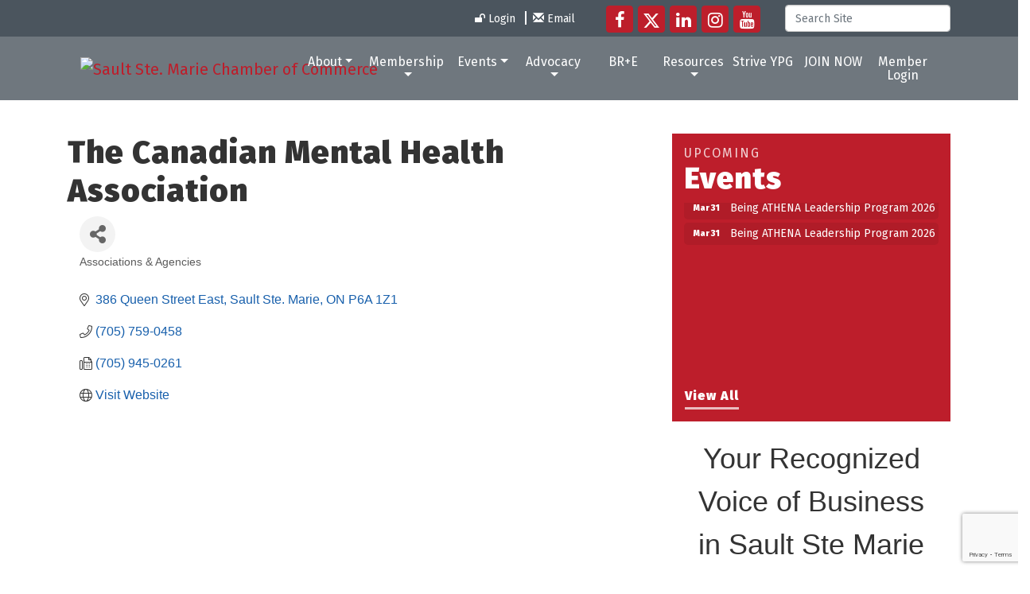

--- FILE ---
content_type: text/html; charset=utf-8
request_url: https://www.google.com/recaptcha/enterprise/anchor?ar=1&k=6LfI_T8rAAAAAMkWHrLP_GfSf3tLy9tKa839wcWa&co=aHR0cHM6Ly93d3cuc3NtY29jLmNvbTo0NDM.&hl=en&v=PoyoqOPhxBO7pBk68S4YbpHZ&size=invisible&anchor-ms=20000&execute-ms=30000&cb=7mux7eqsq45t
body_size: 49060
content:
<!DOCTYPE HTML><html dir="ltr" lang="en"><head><meta http-equiv="Content-Type" content="text/html; charset=UTF-8">
<meta http-equiv="X-UA-Compatible" content="IE=edge">
<title>reCAPTCHA</title>
<style type="text/css">
/* cyrillic-ext */
@font-face {
  font-family: 'Roboto';
  font-style: normal;
  font-weight: 400;
  font-stretch: 100%;
  src: url(//fonts.gstatic.com/s/roboto/v48/KFO7CnqEu92Fr1ME7kSn66aGLdTylUAMa3GUBHMdazTgWw.woff2) format('woff2');
  unicode-range: U+0460-052F, U+1C80-1C8A, U+20B4, U+2DE0-2DFF, U+A640-A69F, U+FE2E-FE2F;
}
/* cyrillic */
@font-face {
  font-family: 'Roboto';
  font-style: normal;
  font-weight: 400;
  font-stretch: 100%;
  src: url(//fonts.gstatic.com/s/roboto/v48/KFO7CnqEu92Fr1ME7kSn66aGLdTylUAMa3iUBHMdazTgWw.woff2) format('woff2');
  unicode-range: U+0301, U+0400-045F, U+0490-0491, U+04B0-04B1, U+2116;
}
/* greek-ext */
@font-face {
  font-family: 'Roboto';
  font-style: normal;
  font-weight: 400;
  font-stretch: 100%;
  src: url(//fonts.gstatic.com/s/roboto/v48/KFO7CnqEu92Fr1ME7kSn66aGLdTylUAMa3CUBHMdazTgWw.woff2) format('woff2');
  unicode-range: U+1F00-1FFF;
}
/* greek */
@font-face {
  font-family: 'Roboto';
  font-style: normal;
  font-weight: 400;
  font-stretch: 100%;
  src: url(//fonts.gstatic.com/s/roboto/v48/KFO7CnqEu92Fr1ME7kSn66aGLdTylUAMa3-UBHMdazTgWw.woff2) format('woff2');
  unicode-range: U+0370-0377, U+037A-037F, U+0384-038A, U+038C, U+038E-03A1, U+03A3-03FF;
}
/* math */
@font-face {
  font-family: 'Roboto';
  font-style: normal;
  font-weight: 400;
  font-stretch: 100%;
  src: url(//fonts.gstatic.com/s/roboto/v48/KFO7CnqEu92Fr1ME7kSn66aGLdTylUAMawCUBHMdazTgWw.woff2) format('woff2');
  unicode-range: U+0302-0303, U+0305, U+0307-0308, U+0310, U+0312, U+0315, U+031A, U+0326-0327, U+032C, U+032F-0330, U+0332-0333, U+0338, U+033A, U+0346, U+034D, U+0391-03A1, U+03A3-03A9, U+03B1-03C9, U+03D1, U+03D5-03D6, U+03F0-03F1, U+03F4-03F5, U+2016-2017, U+2034-2038, U+203C, U+2040, U+2043, U+2047, U+2050, U+2057, U+205F, U+2070-2071, U+2074-208E, U+2090-209C, U+20D0-20DC, U+20E1, U+20E5-20EF, U+2100-2112, U+2114-2115, U+2117-2121, U+2123-214F, U+2190, U+2192, U+2194-21AE, U+21B0-21E5, U+21F1-21F2, U+21F4-2211, U+2213-2214, U+2216-22FF, U+2308-230B, U+2310, U+2319, U+231C-2321, U+2336-237A, U+237C, U+2395, U+239B-23B7, U+23D0, U+23DC-23E1, U+2474-2475, U+25AF, U+25B3, U+25B7, U+25BD, U+25C1, U+25CA, U+25CC, U+25FB, U+266D-266F, U+27C0-27FF, U+2900-2AFF, U+2B0E-2B11, U+2B30-2B4C, U+2BFE, U+3030, U+FF5B, U+FF5D, U+1D400-1D7FF, U+1EE00-1EEFF;
}
/* symbols */
@font-face {
  font-family: 'Roboto';
  font-style: normal;
  font-weight: 400;
  font-stretch: 100%;
  src: url(//fonts.gstatic.com/s/roboto/v48/KFO7CnqEu92Fr1ME7kSn66aGLdTylUAMaxKUBHMdazTgWw.woff2) format('woff2');
  unicode-range: U+0001-000C, U+000E-001F, U+007F-009F, U+20DD-20E0, U+20E2-20E4, U+2150-218F, U+2190, U+2192, U+2194-2199, U+21AF, U+21E6-21F0, U+21F3, U+2218-2219, U+2299, U+22C4-22C6, U+2300-243F, U+2440-244A, U+2460-24FF, U+25A0-27BF, U+2800-28FF, U+2921-2922, U+2981, U+29BF, U+29EB, U+2B00-2BFF, U+4DC0-4DFF, U+FFF9-FFFB, U+10140-1018E, U+10190-1019C, U+101A0, U+101D0-101FD, U+102E0-102FB, U+10E60-10E7E, U+1D2C0-1D2D3, U+1D2E0-1D37F, U+1F000-1F0FF, U+1F100-1F1AD, U+1F1E6-1F1FF, U+1F30D-1F30F, U+1F315, U+1F31C, U+1F31E, U+1F320-1F32C, U+1F336, U+1F378, U+1F37D, U+1F382, U+1F393-1F39F, U+1F3A7-1F3A8, U+1F3AC-1F3AF, U+1F3C2, U+1F3C4-1F3C6, U+1F3CA-1F3CE, U+1F3D4-1F3E0, U+1F3ED, U+1F3F1-1F3F3, U+1F3F5-1F3F7, U+1F408, U+1F415, U+1F41F, U+1F426, U+1F43F, U+1F441-1F442, U+1F444, U+1F446-1F449, U+1F44C-1F44E, U+1F453, U+1F46A, U+1F47D, U+1F4A3, U+1F4B0, U+1F4B3, U+1F4B9, U+1F4BB, U+1F4BF, U+1F4C8-1F4CB, U+1F4D6, U+1F4DA, U+1F4DF, U+1F4E3-1F4E6, U+1F4EA-1F4ED, U+1F4F7, U+1F4F9-1F4FB, U+1F4FD-1F4FE, U+1F503, U+1F507-1F50B, U+1F50D, U+1F512-1F513, U+1F53E-1F54A, U+1F54F-1F5FA, U+1F610, U+1F650-1F67F, U+1F687, U+1F68D, U+1F691, U+1F694, U+1F698, U+1F6AD, U+1F6B2, U+1F6B9-1F6BA, U+1F6BC, U+1F6C6-1F6CF, U+1F6D3-1F6D7, U+1F6E0-1F6EA, U+1F6F0-1F6F3, U+1F6F7-1F6FC, U+1F700-1F7FF, U+1F800-1F80B, U+1F810-1F847, U+1F850-1F859, U+1F860-1F887, U+1F890-1F8AD, U+1F8B0-1F8BB, U+1F8C0-1F8C1, U+1F900-1F90B, U+1F93B, U+1F946, U+1F984, U+1F996, U+1F9E9, U+1FA00-1FA6F, U+1FA70-1FA7C, U+1FA80-1FA89, U+1FA8F-1FAC6, U+1FACE-1FADC, U+1FADF-1FAE9, U+1FAF0-1FAF8, U+1FB00-1FBFF;
}
/* vietnamese */
@font-face {
  font-family: 'Roboto';
  font-style: normal;
  font-weight: 400;
  font-stretch: 100%;
  src: url(//fonts.gstatic.com/s/roboto/v48/KFO7CnqEu92Fr1ME7kSn66aGLdTylUAMa3OUBHMdazTgWw.woff2) format('woff2');
  unicode-range: U+0102-0103, U+0110-0111, U+0128-0129, U+0168-0169, U+01A0-01A1, U+01AF-01B0, U+0300-0301, U+0303-0304, U+0308-0309, U+0323, U+0329, U+1EA0-1EF9, U+20AB;
}
/* latin-ext */
@font-face {
  font-family: 'Roboto';
  font-style: normal;
  font-weight: 400;
  font-stretch: 100%;
  src: url(//fonts.gstatic.com/s/roboto/v48/KFO7CnqEu92Fr1ME7kSn66aGLdTylUAMa3KUBHMdazTgWw.woff2) format('woff2');
  unicode-range: U+0100-02BA, U+02BD-02C5, U+02C7-02CC, U+02CE-02D7, U+02DD-02FF, U+0304, U+0308, U+0329, U+1D00-1DBF, U+1E00-1E9F, U+1EF2-1EFF, U+2020, U+20A0-20AB, U+20AD-20C0, U+2113, U+2C60-2C7F, U+A720-A7FF;
}
/* latin */
@font-face {
  font-family: 'Roboto';
  font-style: normal;
  font-weight: 400;
  font-stretch: 100%;
  src: url(//fonts.gstatic.com/s/roboto/v48/KFO7CnqEu92Fr1ME7kSn66aGLdTylUAMa3yUBHMdazQ.woff2) format('woff2');
  unicode-range: U+0000-00FF, U+0131, U+0152-0153, U+02BB-02BC, U+02C6, U+02DA, U+02DC, U+0304, U+0308, U+0329, U+2000-206F, U+20AC, U+2122, U+2191, U+2193, U+2212, U+2215, U+FEFF, U+FFFD;
}
/* cyrillic-ext */
@font-face {
  font-family: 'Roboto';
  font-style: normal;
  font-weight: 500;
  font-stretch: 100%;
  src: url(//fonts.gstatic.com/s/roboto/v48/KFO7CnqEu92Fr1ME7kSn66aGLdTylUAMa3GUBHMdazTgWw.woff2) format('woff2');
  unicode-range: U+0460-052F, U+1C80-1C8A, U+20B4, U+2DE0-2DFF, U+A640-A69F, U+FE2E-FE2F;
}
/* cyrillic */
@font-face {
  font-family: 'Roboto';
  font-style: normal;
  font-weight: 500;
  font-stretch: 100%;
  src: url(//fonts.gstatic.com/s/roboto/v48/KFO7CnqEu92Fr1ME7kSn66aGLdTylUAMa3iUBHMdazTgWw.woff2) format('woff2');
  unicode-range: U+0301, U+0400-045F, U+0490-0491, U+04B0-04B1, U+2116;
}
/* greek-ext */
@font-face {
  font-family: 'Roboto';
  font-style: normal;
  font-weight: 500;
  font-stretch: 100%;
  src: url(//fonts.gstatic.com/s/roboto/v48/KFO7CnqEu92Fr1ME7kSn66aGLdTylUAMa3CUBHMdazTgWw.woff2) format('woff2');
  unicode-range: U+1F00-1FFF;
}
/* greek */
@font-face {
  font-family: 'Roboto';
  font-style: normal;
  font-weight: 500;
  font-stretch: 100%;
  src: url(//fonts.gstatic.com/s/roboto/v48/KFO7CnqEu92Fr1ME7kSn66aGLdTylUAMa3-UBHMdazTgWw.woff2) format('woff2');
  unicode-range: U+0370-0377, U+037A-037F, U+0384-038A, U+038C, U+038E-03A1, U+03A3-03FF;
}
/* math */
@font-face {
  font-family: 'Roboto';
  font-style: normal;
  font-weight: 500;
  font-stretch: 100%;
  src: url(//fonts.gstatic.com/s/roboto/v48/KFO7CnqEu92Fr1ME7kSn66aGLdTylUAMawCUBHMdazTgWw.woff2) format('woff2');
  unicode-range: U+0302-0303, U+0305, U+0307-0308, U+0310, U+0312, U+0315, U+031A, U+0326-0327, U+032C, U+032F-0330, U+0332-0333, U+0338, U+033A, U+0346, U+034D, U+0391-03A1, U+03A3-03A9, U+03B1-03C9, U+03D1, U+03D5-03D6, U+03F0-03F1, U+03F4-03F5, U+2016-2017, U+2034-2038, U+203C, U+2040, U+2043, U+2047, U+2050, U+2057, U+205F, U+2070-2071, U+2074-208E, U+2090-209C, U+20D0-20DC, U+20E1, U+20E5-20EF, U+2100-2112, U+2114-2115, U+2117-2121, U+2123-214F, U+2190, U+2192, U+2194-21AE, U+21B0-21E5, U+21F1-21F2, U+21F4-2211, U+2213-2214, U+2216-22FF, U+2308-230B, U+2310, U+2319, U+231C-2321, U+2336-237A, U+237C, U+2395, U+239B-23B7, U+23D0, U+23DC-23E1, U+2474-2475, U+25AF, U+25B3, U+25B7, U+25BD, U+25C1, U+25CA, U+25CC, U+25FB, U+266D-266F, U+27C0-27FF, U+2900-2AFF, U+2B0E-2B11, U+2B30-2B4C, U+2BFE, U+3030, U+FF5B, U+FF5D, U+1D400-1D7FF, U+1EE00-1EEFF;
}
/* symbols */
@font-face {
  font-family: 'Roboto';
  font-style: normal;
  font-weight: 500;
  font-stretch: 100%;
  src: url(//fonts.gstatic.com/s/roboto/v48/KFO7CnqEu92Fr1ME7kSn66aGLdTylUAMaxKUBHMdazTgWw.woff2) format('woff2');
  unicode-range: U+0001-000C, U+000E-001F, U+007F-009F, U+20DD-20E0, U+20E2-20E4, U+2150-218F, U+2190, U+2192, U+2194-2199, U+21AF, U+21E6-21F0, U+21F3, U+2218-2219, U+2299, U+22C4-22C6, U+2300-243F, U+2440-244A, U+2460-24FF, U+25A0-27BF, U+2800-28FF, U+2921-2922, U+2981, U+29BF, U+29EB, U+2B00-2BFF, U+4DC0-4DFF, U+FFF9-FFFB, U+10140-1018E, U+10190-1019C, U+101A0, U+101D0-101FD, U+102E0-102FB, U+10E60-10E7E, U+1D2C0-1D2D3, U+1D2E0-1D37F, U+1F000-1F0FF, U+1F100-1F1AD, U+1F1E6-1F1FF, U+1F30D-1F30F, U+1F315, U+1F31C, U+1F31E, U+1F320-1F32C, U+1F336, U+1F378, U+1F37D, U+1F382, U+1F393-1F39F, U+1F3A7-1F3A8, U+1F3AC-1F3AF, U+1F3C2, U+1F3C4-1F3C6, U+1F3CA-1F3CE, U+1F3D4-1F3E0, U+1F3ED, U+1F3F1-1F3F3, U+1F3F5-1F3F7, U+1F408, U+1F415, U+1F41F, U+1F426, U+1F43F, U+1F441-1F442, U+1F444, U+1F446-1F449, U+1F44C-1F44E, U+1F453, U+1F46A, U+1F47D, U+1F4A3, U+1F4B0, U+1F4B3, U+1F4B9, U+1F4BB, U+1F4BF, U+1F4C8-1F4CB, U+1F4D6, U+1F4DA, U+1F4DF, U+1F4E3-1F4E6, U+1F4EA-1F4ED, U+1F4F7, U+1F4F9-1F4FB, U+1F4FD-1F4FE, U+1F503, U+1F507-1F50B, U+1F50D, U+1F512-1F513, U+1F53E-1F54A, U+1F54F-1F5FA, U+1F610, U+1F650-1F67F, U+1F687, U+1F68D, U+1F691, U+1F694, U+1F698, U+1F6AD, U+1F6B2, U+1F6B9-1F6BA, U+1F6BC, U+1F6C6-1F6CF, U+1F6D3-1F6D7, U+1F6E0-1F6EA, U+1F6F0-1F6F3, U+1F6F7-1F6FC, U+1F700-1F7FF, U+1F800-1F80B, U+1F810-1F847, U+1F850-1F859, U+1F860-1F887, U+1F890-1F8AD, U+1F8B0-1F8BB, U+1F8C0-1F8C1, U+1F900-1F90B, U+1F93B, U+1F946, U+1F984, U+1F996, U+1F9E9, U+1FA00-1FA6F, U+1FA70-1FA7C, U+1FA80-1FA89, U+1FA8F-1FAC6, U+1FACE-1FADC, U+1FADF-1FAE9, U+1FAF0-1FAF8, U+1FB00-1FBFF;
}
/* vietnamese */
@font-face {
  font-family: 'Roboto';
  font-style: normal;
  font-weight: 500;
  font-stretch: 100%;
  src: url(//fonts.gstatic.com/s/roboto/v48/KFO7CnqEu92Fr1ME7kSn66aGLdTylUAMa3OUBHMdazTgWw.woff2) format('woff2');
  unicode-range: U+0102-0103, U+0110-0111, U+0128-0129, U+0168-0169, U+01A0-01A1, U+01AF-01B0, U+0300-0301, U+0303-0304, U+0308-0309, U+0323, U+0329, U+1EA0-1EF9, U+20AB;
}
/* latin-ext */
@font-face {
  font-family: 'Roboto';
  font-style: normal;
  font-weight: 500;
  font-stretch: 100%;
  src: url(//fonts.gstatic.com/s/roboto/v48/KFO7CnqEu92Fr1ME7kSn66aGLdTylUAMa3KUBHMdazTgWw.woff2) format('woff2');
  unicode-range: U+0100-02BA, U+02BD-02C5, U+02C7-02CC, U+02CE-02D7, U+02DD-02FF, U+0304, U+0308, U+0329, U+1D00-1DBF, U+1E00-1E9F, U+1EF2-1EFF, U+2020, U+20A0-20AB, U+20AD-20C0, U+2113, U+2C60-2C7F, U+A720-A7FF;
}
/* latin */
@font-face {
  font-family: 'Roboto';
  font-style: normal;
  font-weight: 500;
  font-stretch: 100%;
  src: url(//fonts.gstatic.com/s/roboto/v48/KFO7CnqEu92Fr1ME7kSn66aGLdTylUAMa3yUBHMdazQ.woff2) format('woff2');
  unicode-range: U+0000-00FF, U+0131, U+0152-0153, U+02BB-02BC, U+02C6, U+02DA, U+02DC, U+0304, U+0308, U+0329, U+2000-206F, U+20AC, U+2122, U+2191, U+2193, U+2212, U+2215, U+FEFF, U+FFFD;
}
/* cyrillic-ext */
@font-face {
  font-family: 'Roboto';
  font-style: normal;
  font-weight: 900;
  font-stretch: 100%;
  src: url(//fonts.gstatic.com/s/roboto/v48/KFO7CnqEu92Fr1ME7kSn66aGLdTylUAMa3GUBHMdazTgWw.woff2) format('woff2');
  unicode-range: U+0460-052F, U+1C80-1C8A, U+20B4, U+2DE0-2DFF, U+A640-A69F, U+FE2E-FE2F;
}
/* cyrillic */
@font-face {
  font-family: 'Roboto';
  font-style: normal;
  font-weight: 900;
  font-stretch: 100%;
  src: url(//fonts.gstatic.com/s/roboto/v48/KFO7CnqEu92Fr1ME7kSn66aGLdTylUAMa3iUBHMdazTgWw.woff2) format('woff2');
  unicode-range: U+0301, U+0400-045F, U+0490-0491, U+04B0-04B1, U+2116;
}
/* greek-ext */
@font-face {
  font-family: 'Roboto';
  font-style: normal;
  font-weight: 900;
  font-stretch: 100%;
  src: url(//fonts.gstatic.com/s/roboto/v48/KFO7CnqEu92Fr1ME7kSn66aGLdTylUAMa3CUBHMdazTgWw.woff2) format('woff2');
  unicode-range: U+1F00-1FFF;
}
/* greek */
@font-face {
  font-family: 'Roboto';
  font-style: normal;
  font-weight: 900;
  font-stretch: 100%;
  src: url(//fonts.gstatic.com/s/roboto/v48/KFO7CnqEu92Fr1ME7kSn66aGLdTylUAMa3-UBHMdazTgWw.woff2) format('woff2');
  unicode-range: U+0370-0377, U+037A-037F, U+0384-038A, U+038C, U+038E-03A1, U+03A3-03FF;
}
/* math */
@font-face {
  font-family: 'Roboto';
  font-style: normal;
  font-weight: 900;
  font-stretch: 100%;
  src: url(//fonts.gstatic.com/s/roboto/v48/KFO7CnqEu92Fr1ME7kSn66aGLdTylUAMawCUBHMdazTgWw.woff2) format('woff2');
  unicode-range: U+0302-0303, U+0305, U+0307-0308, U+0310, U+0312, U+0315, U+031A, U+0326-0327, U+032C, U+032F-0330, U+0332-0333, U+0338, U+033A, U+0346, U+034D, U+0391-03A1, U+03A3-03A9, U+03B1-03C9, U+03D1, U+03D5-03D6, U+03F0-03F1, U+03F4-03F5, U+2016-2017, U+2034-2038, U+203C, U+2040, U+2043, U+2047, U+2050, U+2057, U+205F, U+2070-2071, U+2074-208E, U+2090-209C, U+20D0-20DC, U+20E1, U+20E5-20EF, U+2100-2112, U+2114-2115, U+2117-2121, U+2123-214F, U+2190, U+2192, U+2194-21AE, U+21B0-21E5, U+21F1-21F2, U+21F4-2211, U+2213-2214, U+2216-22FF, U+2308-230B, U+2310, U+2319, U+231C-2321, U+2336-237A, U+237C, U+2395, U+239B-23B7, U+23D0, U+23DC-23E1, U+2474-2475, U+25AF, U+25B3, U+25B7, U+25BD, U+25C1, U+25CA, U+25CC, U+25FB, U+266D-266F, U+27C0-27FF, U+2900-2AFF, U+2B0E-2B11, U+2B30-2B4C, U+2BFE, U+3030, U+FF5B, U+FF5D, U+1D400-1D7FF, U+1EE00-1EEFF;
}
/* symbols */
@font-face {
  font-family: 'Roboto';
  font-style: normal;
  font-weight: 900;
  font-stretch: 100%;
  src: url(//fonts.gstatic.com/s/roboto/v48/KFO7CnqEu92Fr1ME7kSn66aGLdTylUAMaxKUBHMdazTgWw.woff2) format('woff2');
  unicode-range: U+0001-000C, U+000E-001F, U+007F-009F, U+20DD-20E0, U+20E2-20E4, U+2150-218F, U+2190, U+2192, U+2194-2199, U+21AF, U+21E6-21F0, U+21F3, U+2218-2219, U+2299, U+22C4-22C6, U+2300-243F, U+2440-244A, U+2460-24FF, U+25A0-27BF, U+2800-28FF, U+2921-2922, U+2981, U+29BF, U+29EB, U+2B00-2BFF, U+4DC0-4DFF, U+FFF9-FFFB, U+10140-1018E, U+10190-1019C, U+101A0, U+101D0-101FD, U+102E0-102FB, U+10E60-10E7E, U+1D2C0-1D2D3, U+1D2E0-1D37F, U+1F000-1F0FF, U+1F100-1F1AD, U+1F1E6-1F1FF, U+1F30D-1F30F, U+1F315, U+1F31C, U+1F31E, U+1F320-1F32C, U+1F336, U+1F378, U+1F37D, U+1F382, U+1F393-1F39F, U+1F3A7-1F3A8, U+1F3AC-1F3AF, U+1F3C2, U+1F3C4-1F3C6, U+1F3CA-1F3CE, U+1F3D4-1F3E0, U+1F3ED, U+1F3F1-1F3F3, U+1F3F5-1F3F7, U+1F408, U+1F415, U+1F41F, U+1F426, U+1F43F, U+1F441-1F442, U+1F444, U+1F446-1F449, U+1F44C-1F44E, U+1F453, U+1F46A, U+1F47D, U+1F4A3, U+1F4B0, U+1F4B3, U+1F4B9, U+1F4BB, U+1F4BF, U+1F4C8-1F4CB, U+1F4D6, U+1F4DA, U+1F4DF, U+1F4E3-1F4E6, U+1F4EA-1F4ED, U+1F4F7, U+1F4F9-1F4FB, U+1F4FD-1F4FE, U+1F503, U+1F507-1F50B, U+1F50D, U+1F512-1F513, U+1F53E-1F54A, U+1F54F-1F5FA, U+1F610, U+1F650-1F67F, U+1F687, U+1F68D, U+1F691, U+1F694, U+1F698, U+1F6AD, U+1F6B2, U+1F6B9-1F6BA, U+1F6BC, U+1F6C6-1F6CF, U+1F6D3-1F6D7, U+1F6E0-1F6EA, U+1F6F0-1F6F3, U+1F6F7-1F6FC, U+1F700-1F7FF, U+1F800-1F80B, U+1F810-1F847, U+1F850-1F859, U+1F860-1F887, U+1F890-1F8AD, U+1F8B0-1F8BB, U+1F8C0-1F8C1, U+1F900-1F90B, U+1F93B, U+1F946, U+1F984, U+1F996, U+1F9E9, U+1FA00-1FA6F, U+1FA70-1FA7C, U+1FA80-1FA89, U+1FA8F-1FAC6, U+1FACE-1FADC, U+1FADF-1FAE9, U+1FAF0-1FAF8, U+1FB00-1FBFF;
}
/* vietnamese */
@font-face {
  font-family: 'Roboto';
  font-style: normal;
  font-weight: 900;
  font-stretch: 100%;
  src: url(//fonts.gstatic.com/s/roboto/v48/KFO7CnqEu92Fr1ME7kSn66aGLdTylUAMa3OUBHMdazTgWw.woff2) format('woff2');
  unicode-range: U+0102-0103, U+0110-0111, U+0128-0129, U+0168-0169, U+01A0-01A1, U+01AF-01B0, U+0300-0301, U+0303-0304, U+0308-0309, U+0323, U+0329, U+1EA0-1EF9, U+20AB;
}
/* latin-ext */
@font-face {
  font-family: 'Roboto';
  font-style: normal;
  font-weight: 900;
  font-stretch: 100%;
  src: url(//fonts.gstatic.com/s/roboto/v48/KFO7CnqEu92Fr1ME7kSn66aGLdTylUAMa3KUBHMdazTgWw.woff2) format('woff2');
  unicode-range: U+0100-02BA, U+02BD-02C5, U+02C7-02CC, U+02CE-02D7, U+02DD-02FF, U+0304, U+0308, U+0329, U+1D00-1DBF, U+1E00-1E9F, U+1EF2-1EFF, U+2020, U+20A0-20AB, U+20AD-20C0, U+2113, U+2C60-2C7F, U+A720-A7FF;
}
/* latin */
@font-face {
  font-family: 'Roboto';
  font-style: normal;
  font-weight: 900;
  font-stretch: 100%;
  src: url(//fonts.gstatic.com/s/roboto/v48/KFO7CnqEu92Fr1ME7kSn66aGLdTylUAMa3yUBHMdazQ.woff2) format('woff2');
  unicode-range: U+0000-00FF, U+0131, U+0152-0153, U+02BB-02BC, U+02C6, U+02DA, U+02DC, U+0304, U+0308, U+0329, U+2000-206F, U+20AC, U+2122, U+2191, U+2193, U+2212, U+2215, U+FEFF, U+FFFD;
}

</style>
<link rel="stylesheet" type="text/css" href="https://www.gstatic.com/recaptcha/releases/PoyoqOPhxBO7pBk68S4YbpHZ/styles__ltr.css">
<script nonce="LBoMhZ95ocJDbVgNU-F7kg" type="text/javascript">window['__recaptcha_api'] = 'https://www.google.com/recaptcha/enterprise/';</script>
<script type="text/javascript" src="https://www.gstatic.com/recaptcha/releases/PoyoqOPhxBO7pBk68S4YbpHZ/recaptcha__en.js" nonce="LBoMhZ95ocJDbVgNU-F7kg">
      
    </script></head>
<body><div id="rc-anchor-alert" class="rc-anchor-alert"></div>
<input type="hidden" id="recaptcha-token" value="[base64]">
<script type="text/javascript" nonce="LBoMhZ95ocJDbVgNU-F7kg">
      recaptcha.anchor.Main.init("[\x22ainput\x22,[\x22bgdata\x22,\x22\x22,\[base64]/[base64]/[base64]/[base64]/[base64]/[base64]/[base64]/[base64]/[base64]/[base64]\\u003d\x22,\[base64]\\u003d\\u003d\x22,\[base64]/CiMOBTgDDkSBIMMK7w7nCtQRhVX/[base64]/XnzCjMOkwrdxQ8Kcw63DqVvDq0xlwqkXw4I7wqbCtUBfw7TDgmbDgcOMeUMSPGUlw7/Di3ggw4pLNRgrUBpCwrFhw7DCrwLDsxbCt0t3w4Q2wpA3w6RFX8KoEEfDlkjDrcKIwo5HJElowq/[base64]/CusKXw7M3PMOYT1hCfiTDt8OLwrtII2PCsMKewqBAaDpKwo8+LW7DpwHCpnMBw4rDrG3CoMKcPMKaw409w4AcRjA5QzV3w5bDmg1Bw67CqBzCnxVlWzvCv8OWcU7CqcOpWMOzwqM3wpnCkVVJwoASw5JIw6HCpsOiT3/Ch8KSw4vDhDvDucOXw4vDgMKhTsKRw7fDiAApOsOxw5ZjFkE1wprDiwTDqTcJLUDClBnCjWJAPsO9NwEywrAFw6tdwrrCqwfDmjbChcOcaEVOd8O/[base64]/Ckl/DizZZbxLCjm/DpsKSIDTDjVZbw5zCg8ODw5nCkHVpw6xfEEHCuAFHw57Dq8OZHMO4UzMtCU3CkDvCu8Oowo/DkcOnwrfDqsOPwoNHw5HCosOwfg4iwpxxwq/Cp3zDrcOiw5ZyYcOuwrYdI8KPw4hpw4YKJnLDjcKvGsOBf8OlwpXDjcOJwrVUdFcxw6/[base64]/ChMOew6lpw5nDpHQzw4JEacKGGRnDtHVEw6xUwoBkSUfCvAA/woJVYcO4wr0xIsKOwoonw4d5VMKeUS0SDcKOGcKCYF0Dw6A7Xk3Dq8OnPcOgw47ChjrDkFvChMO/[base64]/OMKALBk2OMO3BcOUWcKYEsOAFyYqHwEJWMOPDSwne3zDl0pow6BSblpxB8OOHj/DuQ8Aw7h5w5cCbV5KwpnCmMKXYXF9wqFSw4p2w7XDpzfDgQ/[base64]/CjQLDssOzw4YDwoLDisKDw4xPBQvDqsKESMKYFcKeY8KQO8KPWMOdWRRZTjrCgGvCjcOHdEjCn8Kgw7jCnMOjw5LCqT3CmwAiw4vCt3EMDw7DlnIew63Cj1/DuTUsRSXDvix6DcKXw4U3CkXCi8OGAMOEwpLCt8KewrnCkcO/woAUw5p5wqnCuHgbO3pzAMKNwqgTwokewoRww7LDqsOiR8K3YcOKDUVseC8YwrpBdsKrJsOEesOhw7cTw5wWw4vCujJFcMO/wqfDnsO7w5FYwr7CoAjClcOWVsKaX0UIVG7ClcK2w5rDr8K0wqDCoTnDlUwewow+f8KzwrDDgBbCosOMWMKlB2HDi8OEJ21AwpLDisKseXXCkToEwo3DvAopA3hQIWxewrltYThnw6fCvgcUbUbDglPCt8OlwqR1wqvDncOMAMOEwrkWwr/CiTtEwovDgXTClwEnw5Rnw54QesKmasKIfsKSwpM4w6LCjXBBwpzDlDBMwrApw7JPCsKUw4dFEMKcNcKrwrUeL8KVZU7Dth/CkMKqwo9nOMO6w5/[base64]/w43Dr8K9QBg0w785wr/DvsKZS18dPcOkwoMuJcKHMAcuwpzDisOdwpViT8O6esKywqwrw4AuYMOmwpscw4nChcOZI0nCqMKTw49nwpdnw7TCrsKlGXxFGcOwWcKnDyjDqyzDv8KBwoIOwqFkwrTCgWc4QHDCtsKMworDu8Klw6nCgQoxPGg/w4gkw6jCo2tJIUXCqEHDhcOUw6LDqhDDhMK1OmDCs8O+ThXDhcKkwpUXUsKMw7vCum/CpcOmLcKPesOywr7DgVTCoMOWQMORw4HDnQJXw5J7VsOfwonDsUojwroewp7CmVjDgB0Rw6bCqjnDgiYqP8KrHD3CvG9fFcK4CGkeO8KbCsK4bwjCkSnDosOxbBtQw5dawp8XB8Ogw4zCqsKbUyHCjcOQw4oFw7AywrBJWA3CjsKjwqAewr/CsyTCuw3CmsOwIsO5ESN5RhdSw7LDjRkww5jDgsKywq/DgQFhJWPClsOgJMKowrpxW3sBe8K7KMOvOSZ5D1PDvMO9NHN+wo1dwognA8Kuw5nDtcOvJMO1w4UWFsOhwqHCpWLDuxFiHn9YL8OCw74yw4RrSWIIwqXDk0rCkMOhcsOBXGDCpsK2w4pdwpMSfcO+JHHDkG/DrMOCwpYNT8KpZmE3w5/CtsORw4RNw6nDmsKtVsOsNwt6wqJWC3x2wrt1w77CsAbDgi7CnsOAwqjDvMKDbx/DgcKEd0xEw77ChhkNwqYmeS5bwpbDr8OJw7bCjsKyfMKQw6zClMO5XMOFQMOhHsONwpoGSsKhEMKUCcOWPz/CtTLCrXXCocOwEz/CqMKZWVbDrMOhDMOQE8KDJ8O6wpLDimvDp8OowrkTE8K6fMORMmw3UsOmw7TCncK4w7M5woLDqDnCnMOiHyrDh8OkI1N4wqrDtsKHwqYSwqPCnCzDnMKKw6FEwr7DqcKiMsOHwo8/YR8ACHLDo8O6MMKkwovClHTDqMKhwqfCvcKZwrbDpio/JjHCkgjCpCkHAVVewqI3UMOHGUwJw7jCpxHDik7ChcK6JsKJwrIkAsOmwqvCpSLDgxcbw6rCicK7fW0nwrnCgG9QccKOMlbDnsKkDcOCwpZawqtVwogKwp/DlT3Cn8KLwrQmw5DClMK5w4haSDTCmSfCgcOIw5FXw5LCtmfChsKEwqvCuyBDfsKcwpJbw5MUw6haXl7DoG0rcCHClMOKwqTCpzpJwqcHw5IKwoDClsOCXMKREnPCgcO0w5/[base64]/e192JcOdZHoUw5kVIsKMKhzCqsOHw4BKw7zDm8OvbcO+wpHCgkvCikdqwo/[base64]/cBzCs8O+wq3Ckk/DocOrwp8tS8KaTsK5dhMrwqrCvSzCqsK3QBRNeBMmfwrCry0KZ1gNw5E3TRw4c8KswrMpw4jCsMOsw5jDlsO+JCwrwqTCt8OzP0Y1w7fDp3wUKcKsGiM5YDDDlcKLw7PCkcKOE8OSKRl/wp4Bb0fDncKpVTjDscOiEsOzeWrDgMOzJRclZ8OgeGPDusKVScKQwrvCjSh7wrzCtW8HC8OmGMOjbVUDwo/[base64]/CgcOCw6xJKMO8wqLDqCvDjMOhwr/Cv8OkHcK8wrLCnx1sw6dkfcKzw7nDg8OSHGdew4bDmmXCn8O0FQrDicOmwpHDlsONwovDjkPDnMK7w4fCgDNeGVZRfT9zKsKANVYudApmGTjCsC/DsH11w4nDo1E7JMOMw68ewqLCizbDgBXDrMKkwrR/CEIvS8OQfBjCmsO2XAPDncOAw6dNwqsiN8O1w49EQMOwbSBJQ8OOwoLDsTFnwqvCsxbDozLCrnPDgMO6wrl0w5LDo1vDoyQZw5oiwozCuMK+wqgWNVfDlsKefWVxVl9ewrBxNC/CuMO4BsKEBGJ9wo9swqBfMMKUUcOOwofDjMKAw6nDjSAjA8KiGnzCnD5VEAMYwoh9HH0uSMK0FWNeU3oXeEV+VB87U8OTQSlfwpvCuU/DnMK5w64+w53DtALDvXNxfMKJw67CmEcDOcK+PkzCusOvwpkow4nCiXcBwqXCvMOWw5fDlsOnEMKawozDhnBiM8OowpcuwrwCwqF/[base64]/Cqz3CiAjDkcKRwr8Kw4dBc1okwpDCmVNuw7XDqsOewrLDulIywp7DuHIyeQZRw783HcKowrDCt1LDm0LDmsO4w6oBwrM0WsOiw4PClyMxw6pKJ1pHwr5FAysRSkYrwoJoUcKFSsKHBSoEcsK1dB7CgWLCggvDlMKtw6/CgcO+wrlswrQha8Kxe8KvADAnwrIPwr1BNU3CscOhcQVfwrjDkTrCqQ7Cox7DrwbDtMKaw5huwpkOw4w0bkTCsSLDoGrDisODKngAdcOyAlcWVhzDpGR0TnLCiC5SXsOJwq8LGBg/VzrDmsK2AlFvwq7DtgDDhcK1w6sVNWjDgcKLInLDvzBCVcKAR1o0w5zDtnLDpcKqw7xHw6ERJcO0XmfCkcKUwqpqU3/DjsKSLCPClsKJRMOLwqzCgxoFwrPDvRlZwrchG8OLO0/[base64]/[base64]/CuwhcBGZHMSF9wpnDvFQ5w5MCwoRdH0/[base64]/fsKCw7M6FUwxwrrDslNyUj/DnQzClMOpSWF5w4vCsAfCiHErw6FlwojCtcO+wrZhWcKfBcKeeMO9w4k1w67CsUcJPsK8BsO/w53CnMKGw5LDvsKscsKGw7TCr8O1w4HCk8Kzwr4/wopHcCcSZsKzwoDDoMOvPF9SDV8ew5l5FCTDrsOkPcOZw6zDmMOqw6TDpcO7HMOUIVDDtcKURcO0SzjDosK/woR7wp/DqsOUw7DCnSnCiHDDscKeST/ClUPDikknwrbCv8Oqw6QHwrHCl8OQGcKUwovCrsKrw61fX8KrwpzDpxnDm0XDtC/DoRPDocOkCcKXwpnDmsO8wq3DnMOHw7LDpXDDuMOvIsOVUxPCk8OocMKJw4YeI3BXCcKiRsKkaC8ieVjDscK1wo7Cp8Kowogtw4MaByHDnV/DshLDtsO/wqjDgFQxw5NtSicbw7HDty3DnitlLVrDmjd3w5PDliTClMKYwqTCsWjCqMOSwro6w6ozw6tNwqbDmMKUw47DpWw0NyVEERFJwpDCmMOwwpPCicKhw7PDrEDCsDI9RytIGcKkDFLDnCc9w6jCmMK+JcOnwrQEB8KTwofCqMKUwqwLw4/DpcKpw4nDjMK+asKRW2vCisKUw4nDphjDpQvCqcK9wp7Dmmdjw7kEwqtlwqLDs8K6Zl9mUF7DosKjMyjCn8K/[base64]/DgcO5w4FKH8OBAsKDPm7CgwvDmgcWViTCpMK6wol7eUxZwrrDolMTID3DgUVCEsK1AwpBw4HChwfCg3cfw6N4wp9YPRnDtsKRW08bMmYAw5LDnUB5wrvDrsOlVy/Ch8ORw6nDn1fCl1HDjsKww6fCgsKIw5dLMsOZwpzDlkLDombDtV3Cqx5Jwq9Hw5TDjy/[base64]/CuSnCgUsycEVVL2NlAVzDjF3DisOawrLCgsO7OMO6wr3CuMOAJWDDi3fDhnHDlMKLGcOAwonDlMOiw63DucKcWhBlwp98wqjDt2x/wpnCm8Obw4Y5w6BMwo7CqsKbJDnDmnrDhMOzwokDw5QQe8Khw5vCgk/[base64]/[base64]/DrMO3TcOPNcOQwoYaw5s/O8OcHU0HwqXDssKGwrDCp8KoDzUiGMK2M8K3w67Dk8KTLsKlPcOTwoRsG8KzMMOtfMKKJsKResK/[base64]/DolPDuUfDsSXCuDtUw4Q7w7gUw5AXw4HDnx8QwpVjwo7CrcKSN8KSw6xQacKFw6DChG/DnmoCFnhUdMONZUHDnsKhwpN4ACTCo8OEcMKtIiIvw5ZzS2t5Ah87wrJeR35iw4gtw51RQcOCw4lvWsOXwrLCtAl1V8Kkwq3CuMODasOiY8O5b2HDisKswrYKw55ewq5RWMOww7dCw7fCusOYNsKJNxXDo8Kvw4/DjcKXScKaHsO+w65Iwq8TZhtpwr/CkcKCwrvCsTLCm8K9w7g8wprDuCrCgEUuLcOtw7PDjxJfNUjCuV80KMK6IMKnAcKJFlfDmRhewrXDv8OzFFPCuEocVsOUDsKFwoomSX/Dng1vwq/ChGljwp/DjTA8a8K/[base64]/[base64]/Do8OiXWI9OTrDpMKlwp3Dk23CssOET8K0KGfDksKFClbClThnExBDYMKlworDiMKPwpDDvjolIcKPB2PCjXMswrJywqfCvMK4EC1QfsKNbMOaLQ/DuxHDuMO1OVpxeHkfwprDjV7DpH3CtjDDlMOcOsK/[base64]/[base64]/[base64]/d8OgZ2pLwovDrTHCnnA8W8O5w7hDR8OhWQhdwpw0UMOKesOxWcO7FGocwpowwo3Dm8ODwqfDpcOCwqVawonDjcOKRcObI8OLdnPCsEPCk1DCjF5+wpLCkMOqw6c5wprCncOeMMOiwqBcw6/CsMKEwq7DvMOfworCuQnClBLCgkpAN8OGUsOVdRNaw5J5wq5awozDp8OxP2TDjndhKcKMHyTDvx4JJ8O3wobCm8K4wpHCkcOfKHrDpsK6w6ojw6nDkRrDjBY5wrPDuloWwo/CusOMdMKQwqTDkcK7KRZuwp/Ci1I/a8KBwrECH8O0w70kBi1bPMKWDMOtEDfDiT9Zw5pJw6PDn8OKwrVedcKnw6XCncONw6HChS/CoAZcwq/Ck8OHwoTDpMOyF8Kgw5g/ESpyc8Obw7rCryIDIy/Cp8O4ZUZswobDlj1fwoJ5T8KHEcKHOMOcSR4sMcOmw6PCoUw8w4wRMcK4w6AUeVTCnsOUwq3Cg8O7ScOuWlPDgyhaw6wEw4wQHAjDn8OwMMOew7N1PsOKThDCmMOkw7/Dkypgw70qQMOMwqkaaMKodEJhw4wew43CgsO1wpVCwqoQw49QWDDCkMOJwp/Cs8Ofw50SPsONwqXDt0wdw4jDvsOCwo/Ch2UMI8ORwqQMHmJOG8O4wpzDlsKmwr4dQyBIw5gDw73CkxrCsDJwY8O2wrTCkCDCq8K4PcOcWMO1wrFswrFcHjFcw7vCgH/[base64]/cB1qw67Ch2EKwpxeMcO4esODNScvMRJCwpDDv2cpwp3DqhTCrDTDnMO1Y2fCngx9I8O1wrcuw6wpKMOEPH0uc8OzbMKmw6Nnw5Q0IxVKdMKmw6rCh8OuZcK3GCvCuMKbCsKXwo/DjsOqw59Sw7rDmsOqwoJiEDAjwpXDusOiZFzDqMK/WMOpw64CZsOHa3tJXT7DvcKPdcK4w6TChcOIOizCqj/DmyrDtDgvUsKTV8OAwovCncOEwq9YwqJnZ2dCE8OFwo8sDMOsTEnCq8KMcWrDtGwGRkhkKHTCkMKuwo0tJSvCiMKAX3LDkSfCuMKMw4dmAsKKw63Cm8KJUsKOA1fDk8OPwpU0w5zDisK2w7bDlAHDgXY4w68zwqwFw4rCrcKZwqXDksO9aMKAbcOQw6V/w6fCrcO3wp8Nwr/[base64]/EsKlwr7CpcOAw60LNcKiw7d6w5fCm2TCscO5w6/CsMKNw6ZOGsKsWcK3wqjDkhfCqMKAwrRuEDFTa3LDrMO+VWoNc8KOS3DDiMKzwrbDu0QDwpfDjAXDiwbClkRSDMKkw7TCtnxkwqTCgQZFwpnCok3Cv8KmAngRwqrCpsOZw5PDv1TCn8OLHMKUXysONxcFFsO+wp/Dph5EBybCqcOLw5zDjMO9R8Kbw4MDSBXCs8KBUXARw6/CgMOBw6Fdw4Arw7vChcOncVcyTcOrJcKwwo/Do8OrBsKww6EwZsKwwpDDoXlpZ8K0eMK1XcO0MMKEKBLDr8O7SHBCGhFuwp9QBDJ5PsKSwqEcJy5YwpxJw63Ctl/DoENpw5h9SxjDtMK1wr9uTcKowrYKw63DpFfCmSJeGlfClMKHLMOBHy7DlFjDqCEOw7vChlc3E8ODwrw5Fm/Dg8KywqLCjsKRw6bClMKuCMONEsKkSMOKZMOXwpRfdMOxKhwDw6zDhmjDtMOKGcKKwqllJMOVWsK6w5dawqJnwpzCqcKWBznDjzvDjEMQwpXDiQjCnsO1NsOfw6ovMcOqXCg6w5ZNRcKfAhw4HmJNwo/DrMKTw4XDuSMcQcKWw7VVI0jCrgZXBMKcUsKHwrcdw6Ydw4gfwp7CqMKWV8Oud8KZw5PDrgPDmichwrHCi8O1B8OaE8KkTcK6dcKXGsKwRMKHOwFHBMOFYik2JHcww7J9NcObworCisKmwo/DgxXDsDXCrcKxV8KcPkVMwpBlJiJzXMK7w4MRQMOqw73CjsK/bR0MBsKWwrvChxFow57CkVrCsiQcwrFZUnhtw5vCrjpfZ2nCsjMww6LCqC7CrkoDw6ljF8OWw5jDhwDDjsKRw6k+wrPCqBdawo5Ne8O6f8KQGcK8WHfDrFtSEQ0rH8OaBDc1w63DgWDDlMKiw5TCrsKaTj4Uw5Vcw5FKdmU4w6bDgy/CicKMMUvCqW3CqUfDnMKzB04rM0wEwqvCucO3NsO/wrnCg8KGa8KJI8OHYzLCqMOSMnHDocOMahdzwq4RXhdrwoVLw5ZZAMK1wo1Nw5DCiMOWw4EePmzDt3RtTy3CpV/DnMOUw5fDkcOKc8OCwo7DqQt+w5RjGMKZw5VUJHfCnsOGBcO5wp0xw55DV3cpIsO7w4bDn8O7d8K3PMO0w7TCtRsKw7/CvcK5I8KQKA3DlFQCwqrDocOnwqvDl8Kmw7JhF8Obw7saMMKmKl4AwoLDtCQoBnYnPn/[base64]/DphDCsMOmGz1nHcOiw7xCwpzCscOUwpA1wp5Yw4U8R8OwwqzDusKOD3zCgcOqwrNpw5/DljNawqnDusKSGXA3dxLCqAJtYcOiVmzDtMKFwojCmQnCp8Omw5TCm8KYwrgVSMKgcMKfC8OlwrfCp0kswqJwwp3ChV86KsKkYcKzfBXCngYAHsK0w7nDnsOXC3AdBR/Dt03DpGnDmmIqbsOiGMOaWmjCi0zDpiHDqFrDlsOvVcKGwq/Cu8O1wpp2PDfDqMOtDMO5wq3Ct8K0NMKHTCtLTF7DqMOvN8OWHxICw6Fnw63DiWgtwprDmMKsw64cw5h0CVsdK19RwphLw4rCjUULHsKAw7jCknEPKhfDqBR9NsKIVcKKeRHDi8O4wr5PCcKxLHJbw4Vsw4/CgcOeIBHDumPDgMKmGmAsw57CgcKCw5XCjMK/[base64]/[base64]/wr95NcK0BcKOw5TCtxHCj8KsC8O9SHPDlsOgZ8KmOcOhw4pMwrfCjsOafzQhdMKASxMZw6tOw65PfwopfsOwYwRtfsKvOSfDtl7CvsKow7hDw7TChsKjw7vCk8K/[base64]/Dh8K+MsOgwohIwqHDmznCjMKVwo5nw7w+w7rCgWViUMKyB0AJwrVUw6kZwqTCtywhbcKew7kXwrPDmsOZw6LClyguFHTDgMKPwqEJw4fCsAU9csO/BMKkw7tTw68IeAHDisOnwqzDgjFFw5jCuWcKw63DpWENworDokl1wrFlLjLCkUjDo8KfwpHDhsK0wpFUw4XCocKbSX/Ds8K/KcKKwpRaw6wpw4vCiUYtwqIkw5fDgGpUwrPCocOnwpgYGQbCpyMqwozCthrDsVDClMKMB8KfX8O6wqLCr8KfwqHCrMKoGsKIwq/Dl8K5w4V5w5piNScgcTQvUMKOBxTDm8KlIcO6w7d5UhRcwoNAL8O9MsK/XMOAwocdwoZ3I8OMwr9TPcKfw5Urw5JyXsK6WMO7CcOTEn1CwoTCqmDDlsKwwpzDrcK5f8O7ZGkUHHM2MFpNw7MAHnrCkMOHwpYPEj4Ew6okL0jCt8O3w43CtXTDqcONQcOwBMK1w5kbb8OoBSQOSnEgWh/CjwTDtMKIfsKnw7fCk8KMSAPCjsKDRljDsMK/djo8UsKeWMOTwpvDpQTDsMK4w4vDqcOAwq7CsGIeM0o4wrVkJyvDm8KbwpVqwpInwo8DwpfDh8O+IQkIw4hIw5vCgU7DhcObFcOJAsO9wqDDnMK3M186wqgCRHATPsKiw7PCgiXDusK/wqwmUcKLCRY5w5PDoQTDpzPCm0HCg8Ogw4ZZVcOmwobCp8KxSMOTwrhiw7TCvkTDv8OoU8KQwqU3wr1qSEA2wr7CkcOfaGBNwrohw6nCmn5hw5YpDRccw5sMw7/Dt8OyF0NqRSDCs8OpwqBuesKKwqzDpsOSOMKRYMOTKMOtIyjCrcKlwpDDhcOHMBEsS07CiVBAwrzCpxDCncOSNsOAIcOIfGNoAsKWwq7DrsO/w4NYCMOCZMK9c8OKc8Kbw7Zvw78Mw5HCtREQwpLDqCNqw6zCthlTw4XDtH9HRHNWXsKWw6BOF8KwHcKxSMKGAsOjaDUqwpNHOxPDmMOXwqnDgWbClwwQw7IDIMO3OcKnwrnDuHQZQsORw4LDrCBsw5jCj8Kywrtsw7jCrsKfDj/CscOIRU4Hw7XCj8Kpw58+wpMPw7vDoyhAwq7DsHB5w6TCvcOrO8KywoAyBcKbwrxQwrofw73Dl8Oaw6tOP8O5w4vCsMKvw7pUwrvCqMO/w6TDn2rCnhsuDgbDo2NMRx4GOMOcXcKaw6w1wrFXw7TDsR8mw4kaworDhCLCr8K0woLDsMOjIsK0w6FKwoRzNFZLNMOTw64Qw6jDjcOWwojCiFrDrMOTECIKYsOGLlhjfBckdS/DqB1Mw5rDjDYVPMKMDcO5w6jCv3fCskYWwodsT8OHTQ40wqh0J1DCicKaw452w4lCcx7DnUokScKZw4NSCsOnHm/CjMO7w53DgAHCgMKewrt6wqReZMOENsK3w4bDm8OuQSLCvsKLw4fCt8OhbhXCrFTDvjNEwr8+wo7Ct8O9ckPDrTDCtMOzIivChcO2wpFYKsORw6cvw4cOJRUmZcKLK37Cj8OOw6JTw4zCi8KGw4gDX1zCgB/CtUhgwqQywq8Eajklw4RIZgPDhSsuw4nDg8OXfAVUwqhKw5Iywr3DiCLClWXCusOFw7DChMO8KxMbQ8Kawp/DvgXDngYZIcOhPcOuw5gLHcOHwp7CkcK5wp3Dq8OuEy5NQwfCj3fDrcORw6fCrRcLwoTCpMOfD2nCrsOPXsO4F8O4wonDszHCnAl+N13CiHQAwrrDhCp6esKzScKLa37DiULCimYkb8O5GMOCwq7CnmBzw5nCscK0w6FqJgTCmj5uEzTDuxk/[base64]/M8O5GcO5wqkww5o8M8KlwozCp8OmPMOtwo9sEXnDl1NZRMOHYUfDo3UIwp3CkzwOw4ReGcK9OUTCug7DisKYPVjCmQ15w6FcRsKwFsK9anEbQkrCsVLCsMKPaVzCnEfCoUhhMcK2w7w4w4rCtsKuc3E4HUZMPMOgwovCq8KVwprCswlRw5FjMlbDkMO9UiHDm8O/w7gPNsObw6nChDhxAMKzAHnCqzDDn8KWCRVyw5Q9Wy/Dtl9Wwr/[base64]/DkcK7LmXDusKYVA3DkcKKwrjDsTjDr8K3MhvDrMKLUcKSwqvCpCvDgFsFw7kpcGjCpsKBTsKracO8AsKgesO0w5xxBgLDs1nDkMKHGcOIw6nDlhbClE4jw7rCisOuwrPCgcKaERnCrcOrw6ULIBvCjMKDKE5IcHHCiMKZZ0hMdMKxe8KaZcKQwr/CssKUbMKyZMO2wod5Xw/Cs8KmwqLDj8OiwowowrHCkmpvJ8KIYj/CisORC3F4wpJLwpluKMKTw4QLw7V6wozChmDDtsKxXMKtwpYLw6Rgw6LCgjsVw6TDoHHCs8Otw6NpRwhzwrrDl1lSwoVpfcO7w5PCqlInw7/DvMKAAsKOFzLCpwzCgWZ5wqh6wpYnKcO9WX5ZworCjMO3wr3Cs8O/wpjDu8OuK8KIRMKYw6XDq8K9wqvCrMODBsOnw4Yewo1iJ8KIw47DtMKvw7TDocKMwoXCqA1qw4/[base64]/[base64]/OixiRizCgMO/w7vDj8Ksw67DucKCw7xPeXDDuMOGRsOOw4vDqyVjRMKPw7ERC1XCvsOTwrnDphjCosKoDQHCjlHCsWZ6AsKQBQPDkMOsw78TwrzDnUM0KEM/FcKuwr07f8KXw5wHfVzCo8O9Xk/DlMOFw5dkw5rDnMKuw6x/ZCoww5TCsihswpFpQxRjw4HDucKUw47Dq8KowpZtwpzCny4uwr/CksKMB8Orw6VQTMOLHxTDu37CvcKpw6vConZhWMO1w4FWAXAndDnCncOFVGrDmMK1woF5w4EVeUHDjxs6wqzDtsKXw7HCrsKkw6ZOUXoZDkgkdyvCu8O2V0ogw5zChgXCvmA+w5IhwrA5wq/DlMO1wr4Pw5PCocK8wojDjirDkiHDiDVJw7h4EzDCiMKRw6DDscKHwp3DnsKieMK/[base64]/[base64]/[base64]/KMOHfsOwwp/CuMKuwpHCrCkLw5R+wq4sQF83wrzDu8KTJUsVesO2wodFdcKpwovDqwDDtMKuCcKjZcK8TMKzbMKew7prwppOw6k3w6obwq03ajjDjyfCgmoBw4Qyw5cgDAvCksK3wrLCo8O5UUzDrAfDk8KZwq/CrDRpw7rDhsKcG8KCXsO4wpTDj2NAwqfCnxbDusOuwpLCk8K4IMK8P0MJw67ClF1wwq4Kw6tqP2pgUGDDkcONwoxzSzh5w4rCijbDrBDDoRc6MGQAGRMTwqhIw4fCsMOOwqXCoMKtecORwocbwoEjwpwaw6nDosOpwpHDmMKdDsOKJj08eVZ4acKKw4lHw7UMwp0Ewr/DkAx7PQdxdsKpBcK3flLCmsOSOk8nwonCu8O1w7HClzDDgzTCtMO/wrLDp8Krw5U7w47CjsOAw5nDrVh0HMONwrPDr8Oxw7QSSsOPwpnCs8OYwoYANMODH3/[base64]/Dj8OVwpUmIsOTFjrCksODC0peP8OJw4rChjrDg8O2Bm45woTDqErCtcORwq7Dh8OOfATDp8KLwrDChFPChlsOw4LDi8KwwowQw7g4wpLCjMKawpbDsn3DmsK/wovDvyN4wrxnwqB2w4/[base64]/DmcKoI8KNNkwiPsKJw6PCqRo1Hn0Vwq/Cu8OsBcO2b0JRV8Kvwo3DusKaw7l6w77DkcKTAQnDlmZoXSx+JcKVw4YuwrLDnl/Ct8KQGcOkI8OaXgkiwp1Den80TloIw4IJw5LCjcKTesK5w5XDhU3CqcKBMcOcw5UEwpBcwpQASm5IYy3Crz9LRsKKwqIPcXbDp8KwI3tWwqt0csOIF8OsRCM/[base64]/CjcONwrfDlMOtwqvDqnbCo8Kxw4lew45rw7bDiwjCrmrClToqNsOjw5JZw4bDrDrDm2rCkWwjCGjDsETCsElWw6oVeFvCt8O2w5LDocO/wqIyCcOjLcOyDMOcRMK1wq47w50DAMOVw4Ilw5vDsWYaP8OAW8ODNMKOFQHCgMKOKzfCmcKCwqzCjX7ChV0gYcOuwrzDnwQibxxdwo3CmcOwwrwHw6UcwpPCnh4Qw7/DisOpwqQuA2/DlMKAIlB/PUTDpsK5w6Upw6prOcOSSCLCqHohCcKLwqDDlVN7Mx5Xw7DCl05Lwpcpwq7Cp0TDokJrHcKISnDCrsKrwqgJQSHDpT/[base64]/DolUjwphUawLCvjN+woHDgw3ClktlwpbCtWvDviXDmcOhw74zXsKBF8KTwo3DiMK/cmQCwoLDssOxMA4XbsOqNRPDqiQIw5rDj3d2Z8OuwrFUFhTDg0dpw5LDs8OUwpYFwoBNwq3DvMONwp1KFRbCpR19w49hw5/[base64]/Bg4Zwpo/[base64]/CncK0GDo4wr9MYXTDoXvClVTCjhjDnkHDrcOSbj8Sw57Cgm3DlhgFbgvDlcOEH8OgwofCksKIPcKTw5HDr8O0w65hWWEaVGccRRsww7PDn8O8wpvDrWYOSwsVwqzCmipCf8OLe2Z8Y8OUJlUxeAjCpcKlwrQDHSzDsHTDvXnCosKUfcOjw6IZUMKZw67CvE/CphjCnQXDisKXEGMQwpN5wqzCknbDt2I8w7VPFioDP8K2C8OowpLCn8OpYUfDvsKtfcKZwrQ4UMONw5Bww6XClzslRsOjWgFOVcOcwrJ8w4/[base64]/Dn8OQEEQawqBwwqJ4N8KiemHCvw7ChStxwqzCj8KeCMO1UXBWw7BQwq/[base64]/Dt0BUwo7DnVlVfcOVw5XDtsOtw4xxw6PDmhBOFMKfDsK8wp1Xw5TDnsOxwr3DucKWwrHCu8KtTm/CliVoe8OEPn5bNMOgJcKwwqjCm8ObbRXDq2PDkx/CughIwpRrw4ocPMOAwqnDrW4PJVx4wp4jMDodwovCiFpiw7Mmw4Fuwrt1GsOYXXIowo7DqnTCgsKQwprCqMOZwpFpPC3CtG0hw6zCncObwpYwwogiwrnDpWnDpUvChsOcecKhwrM1Shl2ZcONYMKXcgZzeGF6XsOIGMODD8OLw4dyGBxswqnCpsO/FcO4OcO6wrbCksOmw4TCtGPCjGpFWsKgRMKHGMO1E8O/KcK8w4Ukwp57wpPDusOENzdAWMKbw5PCslbDpl9iH8K/QWIpWBDDiTonQHXDjAfCv8OFw5PCgQF5wovCnh5RRnslC8OUwqdrw4law6sBPnXCgAUhwq0fOkvCqk/ClRnDkMOiwofChXdDXMOiwpLDssKKGmATDm9RwqFhOMOEwpLDnAJ4w5lrZAwUw6cPw5PCvyBSWAELwotmWsKvAsKew5/[base64]/Dmh53wpfCvMO0dktWZVxuwp8Fw5bCggAww4JJXsOowoIWw5Exw7nDqiliw7k9wrbDiGQWF8KzAMKCQFzCkz9pEMOtw6RiwpLChGphwo5qw6UGdsKHw6dywqXDhcKUwr0cSWbCgXfCkMKsTGzCucKgPnHClMOcwqMbXTM6ByoSw4ZNWMKiJktkAEw9MsOrEcKVw59CaS/[base64]/Cn3bCuFXDj3rClmzDgVUDUyTCm1/DhWd+Y8OKwqkcwo5JwqY+wrZ0w4cnRMO7LHjDuE5nBcKxw6QtcSxPwql/EMO2w5dNw6LCtsO9wqtqJsOnwoYwLMKtwqDDoMKCw4fCtBZJwoHCjhAXAMKbBMKpQ8KCw6VowrQ8w71OFwbCpcOSVUPCnsKpMw18w63DpAkpSALCl8OKw5wrwo4LNiJ9V8OCwqvDsEfDnsOZdcKRWsKSVcODWC3CgMOQw63Cqg4Pw47CvMOaw4XDo29/wp7Cm8O8w6UKw584w4HCpltHeF7ClMKWQMO+w7EAw6/[base64]/ChHPCvcKaw54vwrrCmMKEw57CpD0YwpDDhjllN8O8Hz1RwrDDosOyw7LDmhdYJcOiPsOMw7VfV8OIAXdBw5YhZMOCwoRKw50dw4bDtkAmwqzDlMKmw5XCv8ORKEY3GsOuCx/[base64]/azgqV2jDuEgMwpx4CsKUAcK/wpkAwoUFw6LCiMOtLcKZw6FmwqbCrcORwoQCwp3Ck2HDmsOvCRtcwoDCskEYD8K8I8Ohw5PCqcOtw5XDvGvCssKzdEwaw6zDk3nCpE/DtFfCscKPwpctw47CtcOjwqFLTjVMI8KiERRVwojDr1JvUTMlGcOHWMOzwrLDry01w4HDvxJmw6/[base64]/w48LKAvDt8KcwqdVE8O/w7rCnsOyAibCo8O/wqnDihTDq8O0wpkVwowjBSzDj8KQJcO+ADzCicOAAmnCrcO9woMoXxssw7I9GFBRXMOkwqRzwq7CqsOYw51SUCfDhUUzwpFMw7YWwpJYw4ZTwpTDvsOqw6JRYcK2M3nDhMKwwq5owqXDg3PDncK+w4AnJUttw4zDgsOqw6RkCjxyw5TCgV/ClMKobMKiw47Ct11Zwq9Yw6VZwofCgcKlw51yR0vDlhzDqx7CvcKocMKBwqEYw6XCuMOOIDnDsj/[base64]/[base64]/woXDgCZlA2RMdB46XGhzwpB9BArDpFPDs8O7wqnCmWAHN1/DpUcbIWjCnsOqw6gjU8K2V39Lwo1Ib1R0w4TDicO3w7HCpAETwq91QB8hwoVnw7LDnDxIwo5wOsKhwpjCsMOnw4gCw5pVBMOUwq7Ds8KBOsOkwo7Dp0/DoQDCnsKYwp7DjBl2EyFCwqfDvjbDrcOOKx7CrABrw6XDoiDCjCwUw5Z9w4TDh8OwwrRFwqDCiFLDncOVwqJtFyg9wpktKsKNw5zCr3/Dpm3CtgPDocOew4gmwqvDsMKEw6zCu3tCOcO/w4fDgMOwwqIFC1/[base64]/YsKow7rCkMOgw7/Cg8KOw5/CrMOyMmtfGmrCpcOtDUFpaBIVBhVAw6fDscK4RATDqMOjaHXCi1FVwp0Cw5DCuMK6w6ZrXcOhwr1QQyPClsObw6d5ORfDo2Zxw6jCvcOfw6jCtRPDq2bDncK3wrUdw4wLRBovw4zCkwfCiMKZwqlPw6/Cl8OwXcOkwp8dwqdDwpTDi3TDl8OtF2fCiMO+w6nDlMOWQ8Kswrpuwp4CMmg1b0h/GVnClm8mwpd9w7DDhsKNwpzCs8OPBsKzwoM2esO9fsKWw6DDg2ErYwnCu0zDp1jCl8Kdw4rDncO5wr16w4YrWTXDvBLCml7Cgh/Dk8OGw5VvNMKLwo8kTcKILMOhLsOCw5HCsMKQw4FfwrYSw4vCmC45w6V8wpjDjTcjXcKyfcKCw6XDtcOHBS8Hwq3Cmx5BQ05JE2vCrMKtRsKEPygoC8K0b8K7wrLClsKGw67DtMOsVkHDgcKSbMOow63DgsO8VR/[base64]/Dp23Dr8OFw6/ClsOOwpvDkkdofMOyw4MIw5nChsOFfEXCtsOOElDDigLDuzw/wqnDoDDDlH7Dl8K2GkXChMK3w6FrX8K0C1EBN1rCrXM6wooADDPDtR/DhMOkw4t0wppcw4I6Q8OFwqg6K8KJwrN9KRY4wqfDlsO/[base64]/Dg1jCqMOXY8OcMW1WPMOjw7Bme8OKbCHDssOaIcObw5ZRwrMAB3jDq8KBfcK8UlbCqsKhw450w7ALw4zCgMOmw7NifEQ3XcKvw64aM8OzwpQZwoILwq1OOcKEAHjCi8O7DMKTQsOMJR3Cv8Ovw4DCkcOHSFFOw4DDqn8tHlzCjlbDoHQww6jDvy/[base64]/DrDA3w64KMj3DsQoqwq4Zw59cWsKbXm0Lw5wPWcKraH4Iwqtiw6vCjREcw75PwqEyw5/Ch25UFh03Z8K6S8OTaMKbLUM1ccOfw7zCj8O3w5AbFcKaJMOOw63DssOgd8KAworDiyIkK8KaCk8Ue8O0wqhKfC/DnsKMwqoPVn5ww7IRScOMw5VnZcKlw7rCrkF3Omkcw59gwohNG3luS8OffcKFARDDgcOuwqfChm5uLcKzfU0SwrLDpMK/NcKhf8Kmw5l+wrfClgAfwrIJKwE\\u003d\x22],null,[\x22conf\x22,null,\x226LfI_T8rAAAAAMkWHrLP_GfSf3tLy9tKa839wcWa\x22,0,null,null,null,1,[21,125,63,73,95,87,41,43,42,83,102,105,109,121],[1017145,275],0,null,null,null,null,0,null,0,null,700,1,null,0,\[base64]/76lBhnEnQkZnOKMAhk\\u003d\x22,0,1,null,null,1,null,0,0,null,null,null,0],\x22https://www.ssmcoc.com:443\x22,null,[3,1,1],null,null,null,1,3600,[\x22https://www.google.com/intl/en/policies/privacy/\x22,\x22https://www.google.com/intl/en/policies/terms/\x22],\x229+IirTLtJmy7ERg//LhwRXrCsi1+a6gbeoINPmOleO0\\u003d\x22,1,0,null,1,1768680138253,0,0,[155,69,239,8],null,[254,200,156,208],\x22RC-B_c413c5ReMITw\x22,null,null,null,null,null,\x220dAFcWeA42HGP1uyYhd2F0TWtq-fO-zKNh40fYar2w-FsP3YGHYDnLFi5-RiaYXD_s6AWQ-40CTD5BaPi3uiqSxqPILPcli6lOJw\x22,1768762938348]");
    </script></body></html>